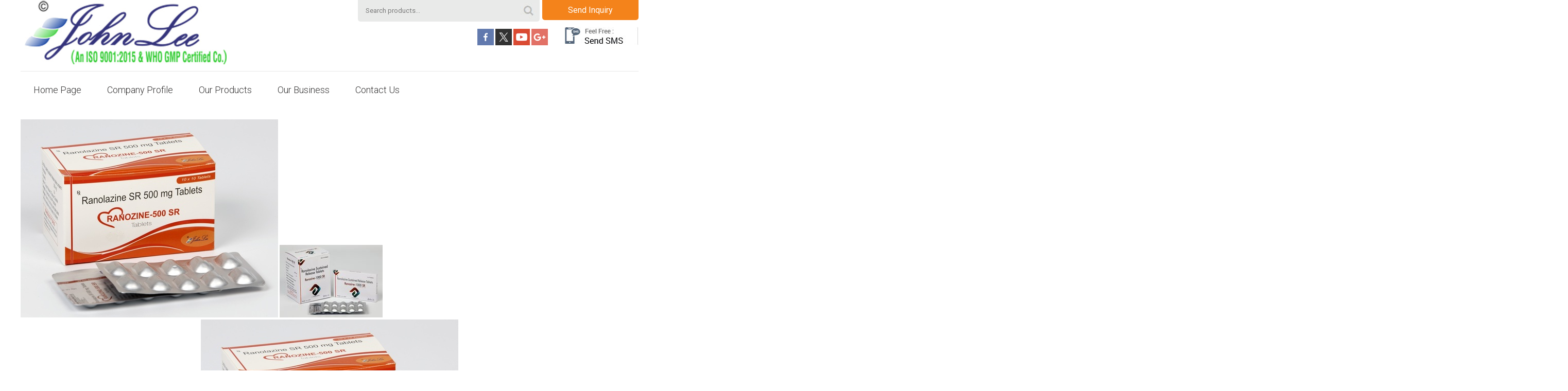

--- FILE ---
content_type: text/plain
request_url: https://www.google-analytics.com/j/collect?v=1&_v=j102&a=1453020412&t=pageview&_s=1&dl=https%3A%2F%2Fwww.johnleepharmaceuticals.com%2Franolazine-tablets-7030422.html&ul=en-us%40posix&dt=Ranolazine%20Tablets%20-%20Affordable%20Prices%20for%20Chronic%20Angina%20Relief&sr=1280x720&vp=1280x720&_u=IADAAEABAAAAACAAI~&jid=156210063&gjid=2013464911&cid=114009677.1769089455&tid=UA-71915278-36&_gid=379122316.1769089457&_r=1&_slc=1&z=1782679911
body_size: -455
content:
2,cG-WX966R0X5P